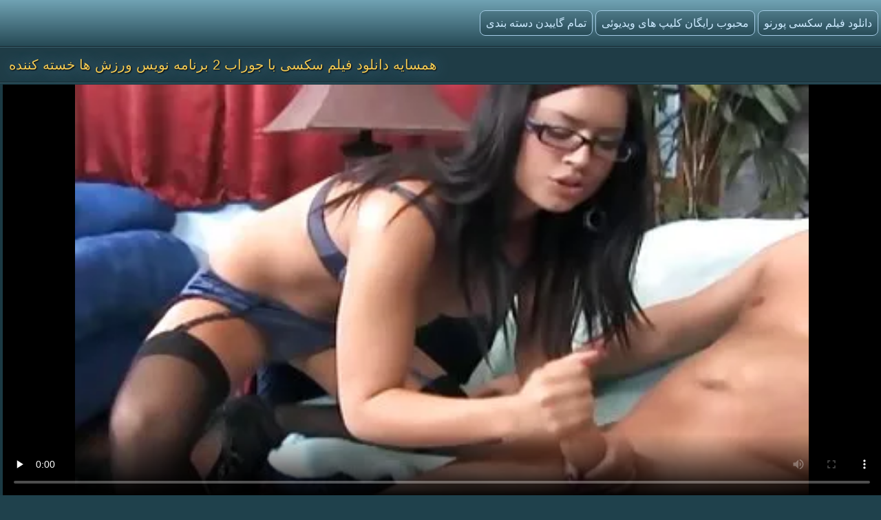

--- FILE ---
content_type: text/html; charset=UTF-8
request_url: https://fa.filmseksgratis.com/video/251/%D9%87%D9%85%D8%B3%D8%A7%DB%8C%D9%87-%D8%AF%D8%A7%D9%86%D9%84%D9%88%D8%AF-%D9%81%DB%8C%D9%84%D9%85-%D8%B3%DA%A9%D8%B3%DB%8C-%D8%A8%D8%A7-%D8%AC%D9%88%D8%B1%D8%A7%D8%A8-2-%D8%A8%D8%B1%D9%86%D8%A7%D9%85%D9%87-%D9%86%D9%88%DB%8C%D8%B3-%D9%88%D8%B1%D8%B2%D8%B4-%D9%87%D8%A7-%D8%AE%D8%B3%D8%AA%D9%87-%DA%A9%D9%86%D9%86%D8%AF%D9%87
body_size: 11442
content:
<!doctype html>
<html lang="fa" dir="rtl">
<head><meta name="clickaine-site-verification" content="bdf0e65b06a06911a227680e6f242cfa44f2c21079e994620409149087f7cffb4f3ad753629dbd65735fffd3a5d4bf9ef185860489be85bca13a28bdf3799a99">
<meta http-equiv='content-type' content='text/html; charset=utf-8' />
<meta name="viewport" content="width=device-width, initial-scale=1">
<meta http-equiv='X-UA-Compatible' content='IE=edge' />
<meta http-equiv='Content-Language' content='fa' />
<title>همسایه دانلود فیلم سکسی با جوراب 2 برنامه نویس ورزش ها خسته کننده</title>
<meta name='description' content='فیلم big tits, سکس دانلود فیلم سکسی با جوراب تعویض پنج شنبه مشاهده آنلاین و یا دانلود به صورت رایگان.'/>
<base target="_blank">
<link rel="canonical" href="https://fa.filmseksgratis.com/video/251/همسایه-دانلود-فیلم-سکسی-با-جوراب-2-برنامه-نویس-ورزش-ها-خسته-کننده/"/>
<style>
<!--
body {color: #95bac7;margin: 0px auto;font: normal 14px Helvetica Narrow, Arial, sans-serif;background-color: #1F414C; height:100%;} a { color: #cceaff; text-decoration: none;} a:hover { color: #fff; text-decoration: none;}
.videolik {float: right;} .nrapo img {vertical-align: middle;} a.svlike, a.svdislike  {display: inline-block;padding: 13px 3px 11px 10px;} .likes { color: #96FF73;display: inline-block;padding: 0 11px 0 6px;border-radius: 7px;} .nrapo {padding: 0;border-radius: 16px;margin: 0 8px 0 0;font-size: 17px;background-color: #1a333c;display: inline-block;border: 2px solid #92b4cc;} .dislikes { color: #FF4D4D;display: inline-block;padding: 0 11px 0 6px;}
.catsbiggest {text-align: center;
font-size: 17px;
display: block; padding: 4px 2px 0 2px; color: #cceaff;text-align: center;
}
.catsbiggest span { display: inline-block; padding: 10px 2px 0 2px; }
.ktoprochitaltotloh {display: block; padding: 8px 2px 2px 0; color: #95bac7; font-size: 14px;}
.likepick {display: inline-block;padding: 13px 3px 11px 10px;color: #96FF73;} .dislpick {display: inline-block;padding: 13px 3px 11px 10px;color: #FF4D4D;} .searchempty {text-align: left;padding: 4px 9px 7px 9px;font-size: 15px;} .svpopt {text-align: left;padding: 5px 10px 7px 10px;font-size: 16px;} .svpopt a {background: url(https://fa.filmseksgratis.com/files/btc.png) repeat-x #264A56;display: inline-block;padding: 7px 10px;border-radius: 9px;border: 1px solid #92b4cc;margin: 0 3px 0 0;} .svpopt a:hover {border: 1px solid #bad0df;} .svpchoo {color:#f4cb54;padding: 7px 10px;background-color: #1a333c;display: inline-block;border-radius: 9px;border: 1px solid #92b4cc;margin: 0 3px 0 0;} .svptx {display: inline-block;padding: 7px 6px 7px 3px;border-radius: 7px;} .searchempty b { color:#f4cb54;display: inline-block;font-weight: bold;font-size: 16px;margin: 5px 0 5px 0;}
.howinfolder {opacity: 0.9;color:#ffffff;font-size: 14px;position: absolute;left: 0;top: 0;border-radius: 5px 0 7px 0;padding: 6px 6px 5px 21px;margin: 0;background: url(https://fa.filmseksgratis.com/files/filesinfolder.png) no-repeat left #10242a;} 
.stime { opacity: 0.9;color:#ffffff;font-size: 14px;position: absolute;left: 0;top: 0;border-radius: 5px 0 7px 0;padding: 4px 4px 4px 18px;margin: 0;background: url(https://fa.filmseksgratis.com/files/vmtime.png) no-repeat left #10242a;} .lukisy { opacity: 0.9;color:#ffffff;font-size: 14px;background: url(https://fa.filmseksgratis.com/files/pers.png) no-repeat left #10242a;position: absolute;right: 0;top: 0;border-radius: 0 5px 0 7px;padding: 4px 4px 4px 24px;margin: 0;}
.svpoh  { background-color: #1b363f;border-top: 1px solid #3c6270;border-bottom: 1px solid #13252b;padding: 11px 6px 11px 6px;color: #0099cf; text-align: left;} .svspan { color: #fff;padding: 10px 9px;font-size: 16px;display: inline-block;font-weight: bold;} a.getdown { background: url(https://fa.filmseksgratis.com/files/btc.png) repeat-x #264A56;display: block;border: 2px solid #92b4cc;margin: 0 7px 8px 7px;text-align: left;font-size: 18px;padding: 10px 15px;border-radius: 9px;} a.getdown:hover { border: 2px solid #bad0df;} .svtdzhst {background-color: #12282f;display: inline-block;padding: 9px 11px;color: #fff;margin: 4px 3px 0 0;border-radius: 9px;font-size: 15px;} .playonline {height: 700px;width: 100%; } .svrnn {width: 65%;} .svinfo {color: #ffffff;padding: 10px 0 8px 8px;} .svxt {border-top: 1px solid #3C6270;text-align: center;width: 100%;} .infcut img {margin-top: 0;vertical-align: top;} .inflike {text-align: right;float: right;margin-right: 2px;} .infcut {width: 35%;text-align: left; font-size: 13px;} .infcut img {margin-top: 0;vertical-align: top;} .svchtok {color: #f4cb54;display: inline-block;text-decoration:none;text-align: left;padding: 8px 8px 8px 0;margin-top: 5px;font-size: 17px;}
.gtdwfr {background-color: #1B363F;padding: 8px 0 0 0;display: block;border-left: 1px solid #3C6270;border-top: 1px solid #3C6270;border-bottom: 1px solid #3C6270;border-radius: 6px 0 0 6px;font-size: 13px;margin: 8px -4px 8px 0;} a.catslink{display: inline-block;text-decoration:none;text-align: left;padding: 8px 15px 8px 0;margin: 5px 0 0 0;font-size: 17px;} .catslink  img { vertical-align: top;margin-bottom: 1px;} .catfileinfo {padding: 5px 6px 6px 6px; }
.smpohozh { width: 100%;font-size: 19px;padding: 1px 8px 7px 13px;} .smpohozh a { border-radius: 7px;border: 1px solid #92b4cc;background: url(https://fa.filmseksgratis.com/files/btc.png) repeat-x #264A56;display: inline-block;padding: 8px 10px 9px 15px;} .pohozhki {padding: 0 8px 7px 15px;width: 100%;color: #fff;font-size: 19px;display: inline-block;}
.svpage {background-color: #1b363f;border-top: 1px solid #3c6270;border-bottom: 1px solid #13252b;padding: 11px 6px 11px 6px; color: #0099cf; text-align: center;} .svpage a { background: url(https://fa.filmseksgratis.com/files/btc.png) repeat-x #264A56;display: inline-block;border: 2px solid #92b4cc;margin: 0 0 0 7px;font-size: 18px;padding: 12px 18px;border-radius: 24px;} .svpage a:hover {border: 2px solid #e2ebf2;} .svpagex {color: #fff;padding: 12px 18px;border-radius: 24px;margin-left: 7px;font-size: 18px;background-color: #1a333c;display: inline-block;border: 2px solid #c7d9e5;font-weight: bold;} .svallcts { background-color: #1f3840;font-size: 20px;color:#fff;margin: 0;text-align: center;padding: 9px 10px 9px 17px;border-top: 1px solid #3c6270;border-bottom: 1px solid #13252b;} .svlahtwo { color: #f4cb54;font-size: 16px;display: inline-block;margin: 0 0 3px 0;} .svpgdes { background-color: #21424D;font-size: 13px;color:#95bac7;margin: 0;text-align: left;padding: 9px 10px 9px 17px;border-top: 1px solid #3c6270;border-bottom: 1px solid #13252b;} .nvb { background: url(https://fa.filmseksgratis.com/files/btc.png) repeat-x #264A56;Font-size: 17px;color: #fff;border-top: 1px solid #112126;text-align: center;padding: 7px;} .svrecom { background-color: #21424d;border-top: 1px solid #3c6270;text-align: left;border-bottom: 1px solid #13252b;padding: 9px 6px 5px 4px;} .npsv { border-top: 1px solid green;} .pdtbt { padding: 9px 6px 5px 4px;border-top: 1px solid #3c6270;border-bottom: 1px solid #13252b;} .svpoho { padding: 9px 6px 5px 4px;border-top: 1px solid #3c6270;} .svhea {border-top: 1px solid #3c6270;background-color: #1F414C;}
.onehu {padding: 0 25px 0 25px;text-align: left;} .onehus {width: 100%;text-align: center;} .ohxt {display: inline-block;width: 20%;text-align: center;} .ohxt a {border: 1px solid #a4cbe5;display: block;padding: 10px 12px;background: url(https://fa.filmseksgratis.com/files/btc.png) repeat-x #264A56;border-radius: 7px;margin: 0 0 14px 16px;} .ohxt a:hover {border: 1px solid #d2e5f2;} .pckct { border: 1px solid #a4cbe5;display: block;color: #95bac7;padding: 10px 12px;background-color: #264A56;border-radius: 7px;margin: 0 0 14px 16px;} .svnavi { background-color: #1f3c46;font-weight: normal;Font-size: 16px;color:#95bac7;margin: 0;text-align: center;padding: 12px 8px 4px 8px;border-top: 1px solid #3c6270;} h1.svtit {text-shadow: 1px 1px 2px #000, 0 0 1em #5d8fb3;background-color: #1f3c46;font-weight: normal;Font-size: 21px;color:#f4cb54;margin: 0;text-align: left;padding: 13px;border-bottom: 1px solid #13252b;}
.logoim {margin-left: auto;margin-right: auto;width: 1400px;background: url(https://fa.filmseksgratis.com/files/qlb.png) repeat-x top;} .flog {background: url(https://fa.filmseksgratis.com/files/qlb.png) repeat-x top; height: 67px;border-bottom: 1px solid #13252b;} .logoim img {margin-right: 20px;} .logoli {color:#79ce5c;border-radius: 6px;display: inline-block;position: absolute;top: 15px;} .logoli a {background: url(https://fa.filmseksgratis.com/files/btc.png) repeat-x #264A56;padding: 8px;display: inline-block;text-decoration: none;border-radius: 8px;margin-right: 4px;border: 1px solid #a4cbe5;font-size: 16px;} .logoli a:hover { border: 1px solid #d2e5f2; } .logom { float: right; color:#79ce5c;border-radius: 6px; display: inline-block; margin: 15px 0 0 0; }
input[type='submit'] { background: url(https://fa.filmseksgratis.com/files/search.png) no-repeat center;float: right;height: 35px;cursor:pointer;padding: 0 15px 0 15px;border-radius: 0 8px 8px 0;margin-right: 4px;border: 1px solid #a4cbe5;font-size: 14px;} input, textarea, select {background-color: #23434f;height: 33px;float: left;padding: 0 8px 0 8px;margin: 0;border-radius: 8px 0 0 8px;border-left: 1px solid #a4cbe5;border-top: 1px solid #a4cbe5;border-right: 0;border-bottom: 1px solid #a4cbe5;font-size: 15px; color: #fff; } input::-webkit-input-placeholder {color: #e5e5e5;} input::-moz-placeholder { color: #fff; } .svsize { margin-left: auto;margin-right: auto;width: 1400px;background-color: #1b3a44;border-left: 4px solid #162E35;border-right: 4px solid #162E35;text-align: center;} .f_you {clear: both;font-size: 0;height: 0;} .svideo:hover { border: 1px solid #578fa3;} .svideo {float: left;width: 255px;text-align: left;height: 219px;margin:0;padding: 1px;border-radius: 8px;border: 1px solid #3c6270;margin: 5px 5px 11px 13px;background-color: #18343c;} .svideo a { text-decoration: none;} .svideo a:hover { text-decoration: underline; } .spicimg { position: relative; } .spicimg a { display: block; color: #777; } .spicimg img { border-radius: 8px 8px 0 0; display: block; width: 255px; height: 165px; }
.sname {display: -webkit-box;padding: 4px 2px 0 7px; color: #cceaff; float: left; overflow: hidden;text-overflow: ellipsis;-webkit-line-clamp: 3;-webkit-box-orient: vertical;}
@media screen and (max-width: 1440px) { .gtdwfr {margin: 8px 0 8px 0; } .playonline {height: 650px; margin: -8px 0 0 -2px; } .pohozhki, .smpohozh {width: 97%;} h1.svtit { font-size: 20px;} .pckct, .ohxt a {height: 35px;padding: 7px 12px 5px 12px;} .svsize {width:100%; border-left: 0; border-right: 0;} .logomaster, .logoim {width: 100%;} a.getdown { font-size: 17px; } .svideo {width: 18%; margin: 5px 5px 9px 11px;} .spicimg {position: relative;} .spicimg a {display: block;color: #777;} .spicimg img {width: 100%;height: 160px;display: block;-moz-border-radius-topright: 6px; -webkit-border-top-right-radius: 6px; border-top-right-radius:6px;-moz-border-radius-topleft: 6px; -webkit-border-top-left-radius: 6px; border-top-left-radius:6px;border-bottom: 1px solid #295271;} .pdtbt, .svrecom, .svpoho { padding: 10px 0 7px 4px;} }
@media screen and (max-width: 1280px) { .playonline {height: 600px; } .svideo {width: 23%; margin: 5px 5px 9px 11px;} .nrapo { font-size: 16px;} .svtdzhst {font-size: 14px;} }
@media screen and (max-width: 1024px) { .playonline {height: 570px; } .smpohozh {padding: 1px 2px 7px 8px; font-size: 18px;} .ohxt {width: 25%; } h1.svtit { font-size: 19px;} .ktoprochitaltotloh {font-size: 13.5px;} .svideo {width: 30.5%; margin: 7px 9px 7px 8px;} a.getdown { font-size: 16px; } .sname { padding: 3px 2px 4px 6px;} .nrapo {margin: 0 8px 6px 0;} }
@media screen and (max-width: 800px) { .playonline {height: 480px; } .svideo {width: 30%; margin: 7px 9px 9px 8px;} .nrapo { font-size: 15px;} .ohxt {width: 33%; } .pohozhki, .smpohozh {width: 94%;} a.catslink, .svchtok {font-size: 16px;} }
@media screen and (max-width: 680px) { .playonline {height: 400px; } .smpohozh {padding: 1px 2px 7px 10px; width: 94%; font-size: 17px;} .ktoprochitaltotloh {font-size: 13px; padding: 7px 5px 2px 1px;} .pohozhki {font-size: 18px;} .onehu {padding: 0 15px 0 5px;text-align: left;} .svrnn {width: 100%; display: block;} .vdvdvd {width: 100%; display: block;} a.getdown {margin: 0 7px 11px 7px;} .gtdwfr { display: block;float: right;width: 98%;padding: 11px 3px 3px 3px;color:#79ce5c;} .logom {display: block;float: left;width: 97%;color:#79ce5c;border-radius: 6px;margin: 9px 0 8px 6px ;} h1.svtit { padding: 13px 13px 7px 12px;} input[type='submit'] {background: url(https://fa.filmseksgratis.com/files/search.png) no-repeat center #3E6774;float: none;} input, textarea, select {float: left;}.ohxt {width: 50%;} .svideo {width: 46%; margin: 5px 3px 9px 10px;} }
@media screen and (max-width: 480px) { .infablock {padding: 10px 0 8px 2px;} .boxter {border-top: none;} .nrapo { font-size: 14px;} a.catslink {font-size: 15px;} .svchtok {font-size: 15px;} .playonline {height: 300px; margin: -8px 2px 0 -5px; } .svpagex, .svpage a {margin: 0 0 0 7px;font-size: 17px;padding: 11px 17px;} .logom {width: 96%;}  .svideo {width: 44%; height: 139px; margin: 5px 3px 9px 9px;} .pohozhki {width: 93%; font-size: 17px;} .smpohozh {width: 93%; font-size: 16px;} .spicimg img { height: 100px; } .pdtbt, .svrecom, .svpoho {padding: 10px 0 7px 9px;} h1.svtit { text-align: center; font-size: 18px;} .sname {padding: 4px 2px 4px 6px;} .ohxt {font-size: 15px;width: 50%;} .pckct, .ohxt a { margin: 0 5px 14px 8px;} .logoli {position: static; display: block; width: 96%; margin-top: 7px; margin-left: 10px; float: left;} .svpopt, .logoli a {font-size: 15px;} input, textarea, select {width: 160px;} input[type='submit'] {float: none;width: 56px;} .logom {padding: 0 0 0 4px;} .svptx {margin-bottom: 7px;} }
@media screen and (max-width: 380px) { .infablock {padding: 10px 2px 8px 0;} a.getdown {font-size: 15px;} a.catslink {font-size: 14px;} .svchtok {font-size: 14px;} .svtdzhst {margin: 5px 3px 0 0;} .playonline {height: 240px; margin: -6px 0 0 -7px; } .svpage {padding: 8px 6px 8px 6px;} .svpagex, .svpage a {margin: 3px 0 3px 7px;font-size: 16px;padding: 10px 16px;} .ohxt {font-size: 14px;} .svideo {width: 94%;margin: 5px 2px 9px 0; height: 255px; }	 .spicimg img { height: 205px; } .pdtbt, .svrecom, .svpoho {padding: 10px 0 7px 13px;}.pohozhki {padding: 0 0 7px 5px;} .smpohozh {padding: 1px 3px 7px 2px;} }
@media screen and (max-width: 300px) { .logoli a {font-size: 12px;} .svideo {height: 220px; }	 .spicimg img { height: 170px; } .pdtbt, .svrecom, .svpoho {padding: 10px 0 7px 9px;} .svtdzhst {font-size: 13px;} .playonline {height: 195px; margin: -8px 0 0 -5px;} .ohxt {font-size: 15px;width: 100%;} .pohozhki, .smpohozh {width: 93%;} .onehu {padding: 0;} .pckct, .ohxt a {height: 100%; padding: 9px; margin: 0 5px 11px 1px; } }
-->
</style>

</head>
<body>
<div class='flog'><div class='logoim'> <div class='logoli'><a href='https://fa.filmseksgratis.com/'>دانلود فیلم سکسی پورنو</a><a href='https://fa.filmseksgratis.com/'>محبوب رایگان کلیپ های ویدیوئی</a><a href='https://fa.filmseksgratis.com/allcategories.html'>تمام گاییدن دسته بندی</a></div></div></div>
<div class='svhea'><div class='svsize'>
<h1 class='svtit'>همسایه دانلود فیلم سکسی با جوراب 2 برنامه نویس ورزش ها خسته کننده</h1><div class='pdtbt'>
<div class='playonline' id='tnplayer' >
<meta property="og:title" content="همسایه دانلود فیلم سکسی با جوراب 2 برنامه نویس ورزش ها خسته کننده" />
<meta property="og:image" content="https://fa.filmseksgratis.com/media/thumbs/1/v00251.webp?1585935063" />
<meta property="og:video" content="https://vs3.videosrc.net/s/8/84/84664f34602740b61a0ea70726bfb657.mp4?md5=PP8VuM_Q1F0SgBkxfXAYIg&expires=1769895088" />
<meta property="og:type" content="video.other"/>
<meta property="ya:ovs:adult" content="yes" />
<video preload="none" controls poster="https://fa.filmseksgratis.com/media/thumbs/1/v00251.webp?1585935063" style="top: 0; left: 0; width: 100%; height: 100%; background-color: #000;"><source src="https://vs3.videosrc.net/s/8/84/84664f34602740b61a0ea70726bfb657.mp4?md5=PP8VuM_Q1F0SgBkxfXAYIg&expires=1769895088" type="video/mp4"/></video>
</div>
<table class='svxt' cellpadding='0' cellspacing='0' align='center'>
<tr>
<td align='left' valign='top' class='svrnn'>
<div class='svinfo'>
<table cellpadding='0' cellspacing='0' width='100%' ><tr>
<td class='infcut' valign='top' align='left'><span class='svtdzhst'><img src='https://fa.filmseksgratis.com/files/svdur.png' height='18' width='18' alt='1'> 06:27</span> <span class='svtdzhst'><img src='https://fa.filmseksgratis.com/files/pers.png' height='16' width='19' alt='2'> 4152</span> <span class='svtdzhst'><img src='https://fa.filmseksgratis.com/files/svdate.png' height='16' width='16' alt='3'> 2020-04-03 17:31:03</span>
</td>
<td class='inflike'>
<div class='videolik'><div class='nrapo'><a class='svlike' id='likes' href='#' target="_self"><img src='https://fa.filmseksgratis.com/files/svlikepe.png' height='23' width='20' alt='4'> من دوست دارم</a><span class='likes'>21</span></div><div class='nrapo'><a class='svdislike' id='dislikes' href='#' target="_self"><img src='https://fa.filmseksgratis.com/files/nolikpe.png' height='22' width='20' alt='5'> من دوست ندارم</a><span class='dislikes'>0</span> </div></div>
</td>
</tr></table>
</div><div class='ktoprochitaltotloh'></div>
<span class='svchtok'>گروه جنسیت, انجمن نوجوان</span>
<a class='catslink' href="/category/anal/">مقعد</a> <a class='catslink' href="/category/stockings/">نایلون</a> 
<a class='catslink' href="/tag/10/">دانلود فیلم سکسی با جوراب</a> 
</td>
<td class='vdvdvd' valign='top'>
<div class='gtdwfr'>
دقیق فیلم کلیپ توضیحات: big tits, سکس دانلود فیلم سکسی با جوراب تعویض پنج شنبه
</div></td>
</tr></table></div></div>
<div class='svsize'><div class='svpoh'><span class='svspan'>مرتبط با کلیپ های ویدیوئی</span></div>
<a title="هیجان زده دختر بر دانلود رایگان فیلم سکسی نوجوان روی نیمکت می شود" href="http://fa.filmseksgratis.com/link.php"><div class="svideo">
<div class="spicimg"><img class="screen" src="https://fa.filmseksgratis.com/media/thumbs/6/v02076.webp?1586829036" alt="هیجان زده دختر بر دانلود رایگان فیلم سکسی نوجوان روی نیمکت می شود" width="416" height="234">
<span class="sname">هیجان زده دختر بر دانلود رایگان فیلم سکسی نوجوان روی نیمکت می شود</span>
<span class="lukisy">63312</span>
<div class="stime">03:00</div></div>
</div></a><a title="او احساس می کند دوستان خود را.... دانلود فیلم سوپر پورنو" href="http://fa.filmseksgratis.com/link.php"><div class="svideo">
<div class="spicimg"><img class="screen" src="https://fa.filmseksgratis.com/media/thumbs/5/v06295.webp?1586176278" alt="او احساس می کند دوستان خود را.... دانلود فیلم سوپر پورنو" width="416" height="234">
<span class="sname">او احساس می کند دوستان خود را.... دانلود فیلم سوپر پورنو</span>
<span class="lukisy">71917</span>
<div class="stime">07:36</div></div>
</div></a><a title="توصیه او دانلود فیلم سکسی داستانی رایگان برای خرید چیز درست است." href="/video/8786/%D8%AA%D9%88%D8%B5%DB%8C%D9%87-%D8%A7%D9%88-%D8%AF%D8%A7%D9%86%D9%84%D9%88%D8%AF-%D9%81%DB%8C%D9%84%D9%85-%D8%B3%DA%A9%D8%B3%DB%8C-%D8%AF%D8%A7%D8%B3%D8%AA%D8%A7%D9%86%DB%8C-%D8%B1%D8%A7%DB%8C%DA%AF%D8%A7%D9%86-%D8%A8%D8%B1%D8%A7%DB%8C-%D8%AE%D8%B1%DB%8C%D8%AF-%DA%86%DB%8C%D8%B2-%D8%AF%D8%B1%D8%B3%D8%AA-%D8%A7%D8%B3%D8%AA-/"><div class="svideo">
<div class="spicimg"><img class="screen" src="https://fa.filmseksgratis.com/media/thumbs/6/v08786.webp?1585631905" alt="توصیه او دانلود فیلم سکسی داستانی رایگان برای خرید چیز درست است." width="416" height="234">
<span class="sname">توصیه او دانلود فیلم سکسی داستانی رایگان برای خرید چیز درست است.</span>
<span class="lukisy">44472</span>
<div class="stime">07:32</div></div>
</div></a><a title="برهنه] Ashley Hinshaw مربوط دانلود فیلم های سکسی با کیفیت بالا (2012)" href="http://fa.filmseksgratis.com/link.php"><div class="svideo">
<div class="spicimg"><img class="screen" src="https://fa.filmseksgratis.com/media/thumbs/9/v09959.webp?1585683962" alt="برهنه] Ashley Hinshaw مربوط دانلود فیلم های سکسی با کیفیت بالا (2012)" width="416" height="234">
<span class="sname">برهنه] Ashley Hinshaw مربوط دانلود فیلم های سکسی با کیفیت بالا (2012)</span>
<span class="lukisy">42092</span>
<div class="stime">07:20</div></div>
</div></a><a title="-بانوی-بزرگ-الهه کری دانلود فیلم سکسی با کیفیت hd آیا مرد جوان" href="http://fa.filmseksgratis.com/link.php"><div class="svideo">
<div class="spicimg"><img class="screen" src="https://fa.filmseksgratis.com/media/thumbs/9/v03519.webp?1586262671" alt="-بانوی-بزرگ-الهه کری دانلود فیلم سکسی با کیفیت hd آیا مرد جوان" width="416" height="234">
<span class="sname">-بانوی-بزرگ-الهه کری دانلود فیلم سکسی با کیفیت hd آیا مرد جوان</span>
<span class="lukisy">36875</span>
<div class="stime">12:22</div></div>
</div></a><a title="داغ ورزش ها در جوراب دانلود فیلم سکسی با جوراب ساق بلند, پاشنه بلند" href="/video/9741/%D8%AF%D8%A7%D8%BA-%D9%88%D8%B1%D8%B2%D8%B4-%D9%87%D8%A7-%D8%AF%D8%B1-%D8%AC%D9%88%D8%B1%D8%A7%D8%A8-%D8%AF%D8%A7%D9%86%D9%84%D9%88%D8%AF-%D9%81%DB%8C%D9%84%D9%85-%D8%B3%DA%A9%D8%B3%DB%8C-%D8%A8%D8%A7-%D8%AC%D9%88%D8%B1%D8%A7%D8%A8-%D8%B3%D8%A7%D9%82-%D8%A8%D9%84%D9%86%D8%AF-%D9%BE%D8%A7%D8%B4%D9%86%D9%87-%D8%A8%D9%84%D9%86%D8%AF/"><div class="svideo">
<div class="spicimg"><img class="screen" src="https://fa.filmseksgratis.com/media/thumbs/1/v09741.webp?1585768887" alt="داغ ورزش ها در جوراب دانلود فیلم سکسی با جوراب ساق بلند, پاشنه بلند" width="416" height="234">
<span class="sname">داغ ورزش ها در جوراب دانلود فیلم سکسی با جوراب ساق بلند, پاشنه بلند</span>
<span class="lukisy">45637</span>
<div class="stime">01:42</div></div>
</div></a><a title="ورزش ها کودک دانلودسکس پورن در جوراب ساق بلند, هاردکور, ماشین فاک" href="http://fa.filmseksgratis.com/link.php"><div class="svideo">
<div class="spicimg"><img class="screen" src="https://fa.filmseksgratis.com/media/thumbs/2/v00722.webp?1586155529" alt="ورزش ها کودک دانلودسکس پورن در جوراب ساق بلند, هاردکور, ماشین فاک" width="416" height="234">
<span class="sname">ورزش ها کودک دانلودسکس پورن در جوراب ساق بلند, هاردکور, ماشین فاک</span>
<span class="lukisy">88938</span>
<div class="stime">06:52</div></div>
</div></a><a title="سنگین سوراخ کرده مهبل, صفحه اصلی دانلود فیلم های رایگان سکسی ویدئو سامان بازی, سوراخ کردن بدن," href="http://fa.filmseksgratis.com/link.php"><div class="svideo">
<div class="spicimg"><img class="screen" src="https://fa.filmseksgratis.com/media/thumbs/6/v04536.webp?1585653110" alt="سنگین سوراخ کرده مهبل, صفحه اصلی دانلود فیلم های رایگان سکسی ویدئو سامان بازی, سوراخ کردن بدن," width="416" height="234">
<span class="sname">سنگین سوراخ کرده مهبل, صفحه اصلی دانلود فیلم های رایگان سکسی ویدئو سامان بازی, سوراخ کردن بدن,</span>
<span class="lukisy">88861</span>
<div class="stime">06:13</div></div>
</div></a><a title="سلام Barry فیلم های سکسی برای دانلود - کسب و کار" href="/video/5703/%D8%B3%D9%84%D8%A7%D9%85-barry-%D9%81%DB%8C%D9%84%D9%85-%D9%87%D8%A7%DB%8C-%D8%B3%DA%A9%D8%B3%DB%8C-%D8%A8%D8%B1%D8%A7%DB%8C-%D8%AF%D8%A7%D9%86%D9%84%D9%88%D8%AF-%DA%A9%D8%B3%D8%A8-%D9%88-%DA%A9%D8%A7%D8%B1/"><div class="svideo">
<div class="spicimg"><img class="screen" src="https://fa.filmseksgratis.com/media/thumbs/3/v05703.webp?1586158231" alt="سلام Barry فیلم های سکسی برای دانلود - کسب و کار" width="416" height="234">
<span class="sname">سلام Barry فیلم های سکسی برای دانلود - کسب و کار</span>
<span class="lukisy">92790</span>
<div class="stime">05:59</div></div>
</div></a><a title="سوراخ کرده مهبل پستان دانلود فیلم پورن خارجی و خودارضایی در ماشین" href="/video/9232/%D8%B3%D9%88%D8%B1%D8%A7%D8%AE-%DA%A9%D8%B1%D8%AF%D9%87-%D9%85%D9%87%D8%A8%D9%84-%D9%BE%D8%B3%D8%AA%D8%A7%D9%86-%D8%AF%D8%A7%D9%86%D9%84%D9%88%D8%AF-%D9%81%DB%8C%D9%84%D9%85-%D9%BE%D9%88%D8%B1%D9%86-%D8%AE%D8%A7%D8%B1%D8%AC%DB%8C-%D9%88-%D8%AE%D9%88%D8%AF%D8%A7%D8%B1%D8%B6%D8%A7%DB%8C%DB%8C-%D8%AF%D8%B1-%D9%85%D8%A7%D8%B4%DB%8C%D9%86/"><div class="svideo">
<div class="spicimg"><img class="screen" src="https://fa.filmseksgratis.com/media/thumbs/2/v09232.webp?1587003496" alt="سوراخ کرده مهبل پستان دانلود فیلم پورن خارجی و خودارضایی در ماشین" width="416" height="234">
<span class="sname">سوراخ کرده مهبل پستان دانلود فیلم پورن خارجی و خودارضایی در ماشین</span>
<span class="lukisy">58451</span>
<div class="stime">03:52</div></div>
</div></a><a title="او ساخته شده فیلم های سکسی دانلود رایگان یک کیک ویژه برای شما." href="/video/1465/%D8%A7%D9%88-%D8%B3%D8%A7%D8%AE%D8%AA%D9%87-%D8%B4%D8%AF%D9%87-%D9%81%DB%8C%D9%84%D9%85-%D9%87%D8%A7%DB%8C-%D8%B3%DA%A9%D8%B3%DB%8C-%D8%AF%D8%A7%D9%86%D9%84%D9%88%D8%AF-%D8%B1%D8%A7%DB%8C%DA%AF%D8%A7%D9%86-%DB%8C%DA%A9-%DA%A9%DB%8C%DA%A9-%D9%88%DB%8C%DA%98%D9%87-%D8%A8%D8%B1%D8%A7%DB%8C-%D8%B4%D9%85%D8%A7-/"><div class="svideo">
<div class="spicimg"><img class="screen" src="https://fa.filmseksgratis.com/media/thumbs/5/v01465.webp?1590214996" alt="او ساخته شده فیلم های سکسی دانلود رایگان یک کیک ویژه برای شما." width="416" height="234">
<span class="sname">او ساخته شده فیلم های سکسی دانلود رایگان یک کیک ویژه برای شما.</span>
<span class="lukisy">49069</span>
<div class="stime">12:11</div></div>
</div></a><a title="2 مرغ نیروی دانلود فیلم پورن با کیفیت بالا دریایی و راه آهن" href="/video/9438/2-%D9%85%D8%B1%D8%BA-%D9%86%DB%8C%D8%B1%D9%88%DB%8C-%D8%AF%D8%A7%D9%86%D9%84%D9%88%D8%AF-%D9%81%DB%8C%D9%84%D9%85-%D9%BE%D9%88%D8%B1%D9%86-%D8%A8%D8%A7-%DA%A9%DB%8C%D9%81%DB%8C%D8%AA-%D8%A8%D8%A7%D9%84%D8%A7-%D8%AF%D8%B1%DB%8C%D8%A7%DB%8C%DB%8C-%D9%88-%D8%B1%D8%A7%D9%87-%D8%A2%D9%87%D9%86/"><div class="svideo">
<div class="spicimg"><img class="screen" src="https://fa.filmseksgratis.com/media/thumbs/8/v09438.webp?1586320225" alt="2 مرغ نیروی دانلود فیلم پورن با کیفیت بالا دریایی و راه آهن" width="416" height="234">
<span class="sname">2 مرغ نیروی دانلود فیلم پورن با کیفیت بالا دریایی و راه آهن</span>
<span class="lukisy">57064</span>
<div class="stime">01:06</div></div>
</div></a><a title="ریزه اندام آسیایی, بهترین سایت دانلود رایگان فیلم سکسی کیر مالی," href="/video/6305/%D8%B1%DB%8C%D8%B2%D9%87-%D8%A7%D9%86%D8%AF%D8%A7%D9%85-%D8%A2%D8%B3%DB%8C%D8%A7%DB%8C%DB%8C-%D8%A8%D9%87%D8%AA%D8%B1%DB%8C%D9%86-%D8%B3%D8%A7%DB%8C%D8%AA-%D8%AF%D8%A7%D9%86%D9%84%D9%88%D8%AF-%D8%B1%D8%A7%DB%8C%DA%AF%D8%A7%D9%86-%D9%81%DB%8C%D9%84%D9%85-%D8%B3%DA%A9%D8%B3%DB%8C-%DA%A9%DB%8C%D8%B1-%D9%85%D8%A7%D9%84%DB%8C-/"><div class="svideo">
<div class="spicimg"><img class="screen" src="https://fa.filmseksgratis.com/media/thumbs/5/v06305.webp?1586239212" alt="ریزه اندام آسیایی, بهترین سایت دانلود رایگان فیلم سکسی کیر مالی," width="416" height="234">
<span class="sname">ریزه اندام آسیایی, بهترین سایت دانلود رایگان فیلم سکسی کیر مالی,</span>
<span class="lukisy">54218</span>
<div class="stime">02:40</div></div>
</div></a><a title="کیسی دانلود رایگان بهترین فیلم سکسی کالورت تا به یک ارگاسم شدید, نوجوانی, سکس" href="http://fa.filmseksgratis.com/link.php"><div class="svideo">
<div class="spicimg"><img class="screen" src="https://fa.filmseksgratis.com/media/thumbs/8/v02688.webp?1589596333" alt="کیسی دانلود رایگان بهترین فیلم سکسی کالورت تا به یک ارگاسم شدید, نوجوانی, سکس" width="416" height="234">
<span class="sname">کیسی دانلود رایگان بهترین فیلم سکسی کالورت تا به یک ارگاسم شدید, نوجوانی, سکس</span>
<span class="lukisy">31472</span>
<div class="stime">00:50</div></div>
</div></a><a title="(فیلم)Fisting دانلود رایگان فیلم سکسی زنان چاق 52" href="/video/1503/-%D9%81%DB%8C%D9%84%D9%85-fisting-%D8%AF%D8%A7%D9%86%D9%84%D9%88%D8%AF-%D8%B1%D8%A7%DB%8C%DA%AF%D8%A7%D9%86-%D9%81%DB%8C%D9%84%D9%85-%D8%B3%DA%A9%D8%B3%DB%8C-%D8%B2%D9%86%D8%A7%D9%86-%DA%86%D8%A7%D9%82-52/"><div class="svideo">
<div class="spicimg"><img class="screen" src="https://fa.filmseksgratis.com/media/thumbs/3/v01503.webp?1585642518" alt="(فیلم)Fisting دانلود رایگان فیلم سکسی زنان چاق 52" width="416" height="234">
<span class="sname">(فیلم)Fisting دانلود رایگان فیلم سکسی زنان چاق 52</span>
<span class="lukisy">44944</span>
<div class="stime">02:31</div></div>
</div></a><a title="شصت و سه دانلود رایگان بهترین فیلمهای سکسی" href="/video/1930/%D8%B4%D8%B5%D8%AA-%D9%88-%D8%B3%D9%87-%D8%AF%D8%A7%D9%86%D9%84%D9%88%D8%AF-%D8%B1%D8%A7%DB%8C%DA%AF%D8%A7%D9%86-%D8%A8%D9%87%D8%AA%D8%B1%DB%8C%D9%86-%D9%81%DB%8C%D9%84%D9%85%D9%87%D8%A7%DB%8C-%D8%B3%DA%A9%D8%B3%DB%8C/"><div class="svideo">
<div class="spicimg"><img class="screen" src="https://fa.filmseksgratis.com/media/thumbs/0/v01930.webp?1586191583" alt="شصت و سه دانلود رایگان بهترین فیلمهای سکسی" width="416" height="234">
<span class="sname">شصت و سه دانلود رایگان بهترین فیلمهای سکسی</span>
<span class="lukisy">54219</span>
<div class="stime">01:26</div></div>
</div></a><a title="نوجوانان 3 (غرب)بازیگران دانلود فیلم سکسی با جوراب" href="http://fa.filmseksgratis.com/link.php"><div class="svideo">
<div class="spicimg"><img class="screen" src="https://fa.filmseksgratis.com/media/thumbs/1/v01721.webp?1586160115" alt="نوجوانان 3 (غرب)بازیگران دانلود فیلم سکسی با جوراب" width="416" height="234">
<span class="sname">نوجوانان 3 (غرب)بازیگران دانلود فیلم سکسی با جوراب</span>
<span class="lukisy">37828</span>
<div class="stime">03:16</div></div>
</div></a><a title="دختر 2 بازی دانلود رایگان فیلم سکسی لز" href="http://fa.filmseksgratis.com/link.php"><div class="svideo">
<div class="spicimg"><img class="screen" src="https://fa.filmseksgratis.com/media/thumbs/8/v07298.webp?1589157537" alt="دختر 2 بازی دانلود رایگان فیلم سکسی لز" width="416" height="234">
<span class="sname">دختر 2 بازی دانلود رایگان فیلم سکسی لز</span>
<span class="lukisy">50350</span>
<div class="stime">03:58</div></div>
</div></a><a title="جوراب دانلود فیلم سوپر پورنو ساق بلند, مو, لاتین" href="/video/837/%D8%AC%D9%88%D8%B1%D8%A7%D8%A8-%D8%AF%D8%A7%D9%86%D9%84%D9%88%D8%AF-%D9%81%DB%8C%D9%84%D9%85-%D8%B3%D9%88%D9%BE%D8%B1-%D9%BE%D9%88%D8%B1%D9%86%D9%88-%D8%B3%D8%A7%D9%82-%D8%A8%D9%84%D9%86%D8%AF-%D9%85%D9%88-%D9%84%D8%A7%D8%AA%DB%8C%D9%86/"><div class="svideo">
<div class="spicimg"><img class="screen" src="https://fa.filmseksgratis.com/media/thumbs/7/v00837.webp?1588209159" alt="جوراب دانلود فیلم سوپر پورنو ساق بلند, مو, لاتین" width="416" height="234">
<span class="sname">جوراب دانلود فیلم سوپر پورنو ساق بلند, مو, لاتین</span>
<span class="lukisy">48566</span>
<div class="stime">14:54</div></div>
</div></a><a title="کلاهبرداری Part دانلود رایگان فیلم های پورن 2" href="http://fa.filmseksgratis.com/link.php"><div class="svideo">
<div class="spicimg"><img class="screen" src="https://fa.filmseksgratis.com/media/thumbs/2/v07722.webp?1587087320" alt="کلاهبرداری Part دانلود رایگان فیلم های پورن 2" width="416" height="234">
<span class="sname">کلاهبرداری Part دانلود رایگان فیلم های پورن 2</span>
<span class="lukisy">29617</span>
<div class="stime">02:05</div></div>
</div></a><a title="برف دانلود فیلم سکسی با جوراب کار" href="/video/328/%D8%A8%D8%B1%D9%81-%D8%AF%D8%A7%D9%86%D9%84%D9%88%D8%AF-%D9%81%DB%8C%D9%84%D9%85-%D8%B3%DA%A9%D8%B3%DB%8C-%D8%A8%D8%A7-%D8%AC%D9%88%D8%B1%D8%A7%D8%A8-%DA%A9%D8%A7%D8%B1/"><div class="svideo">
<div class="spicimg"><img class="screen" src="https://fa.filmseksgratis.com/media/thumbs/8/v00328.webp?1586745957" alt="برف دانلود فیلم سکسی با جوراب کار" width="416" height="234">
<span class="sname">برف دانلود فیلم سکسی با جوراب کار</span>
<span class="lukisy">26262</span>
<div class="stime">07:19</div></div>
</div></a><a title="سبزه, مامان, مکیدن دانلود رایگان فیلم سکسی مادر و پسر و سواری دیک بر روی نیمکت" href="/video/8801/%D8%B3%D8%A8%D8%B2%D9%87-%D9%85%D8%A7%D9%85%D8%A7%D9%86-%D9%85%DA%A9%DB%8C%D8%AF%D9%86-%D8%AF%D8%A7%D9%86%D9%84%D9%88%D8%AF-%D8%B1%D8%A7%DB%8C%DA%AF%D8%A7%D9%86-%D9%81%DB%8C%D9%84%D9%85-%D8%B3%DA%A9%D8%B3%DB%8C-%D9%85%D8%A7%D8%AF%D8%B1-%D9%88-%D9%BE%D8%B3%D8%B1-%D9%88-%D8%B3%D9%88%D8%A7%D8%B1%DB%8C-%D8%AF%DB%8C%DA%A9-%D8%A8%D8%B1-%D8%B1%D9%88%DB%8C-%D9%86%DB%8C%D9%85%DA%A9%D8%AA/"><div class="svideo">
<div class="spicimg"><img class="screen" src="https://fa.filmseksgratis.com/media/thumbs/1/v08801.webp?1586392094" alt="سبزه, مامان, مکیدن دانلود رایگان فیلم سکسی مادر و پسر و سواری دیک بر روی نیمکت" width="416" height="234">
<span class="sname">سبزه, مامان, مکیدن دانلود رایگان فیلم سکسی مادر و پسر و سواری دیک بر روی نیمکت</span>
<span class="lukisy">31747</span>
<div class="stime">07:35</div></div>
</div></a><a title="همسرم, کس تپل, سفید, کون, دانلود رایگان فیلم سکسی مادر و پسر آنال, Bi, همسرم, زن قحبه,..." href="/video/4395/%D9%87%D9%85%D8%B3%D8%B1%D9%85-%DA%A9%D8%B3-%D8%AA%D9%BE%D9%84-%D8%B3%D9%81%DB%8C%D8%AF-%DA%A9%D9%88%D9%86-%D8%AF%D8%A7%D9%86%D9%84%D9%88%D8%AF-%D8%B1%D8%A7%DB%8C%DA%AF%D8%A7%D9%86-%D9%81%DB%8C%D9%84%D9%85-%D8%B3%DA%A9%D8%B3%DB%8C-%D9%85%D8%A7%D8%AF%D8%B1-%D9%88-%D9%BE%D8%B3%D8%B1-%D8%A2%D9%86%D8%A7%D9%84-bi-%D9%87%D9%85%D8%B3%D8%B1%D9%85-%D8%B2%D9%86-%D9%82%D8%AD%D8%A8%D9%87-/"><div class="svideo">
<div class="spicimg"><img class="screen" src="https://fa.filmseksgratis.com/media/thumbs/5/v04395.webp?1590370403" alt="همسرم, کس تپل, سفید, کون, دانلود رایگان فیلم سکسی مادر و پسر آنال, Bi, همسرم, زن قحبه,..." width="416" height="234">
<span class="sname">همسرم, کس تپل, سفید, کون, دانلود رایگان فیلم سکسی مادر و پسر آنال, Bi, همسرم, زن قحبه,...</span>
<span class="lukisy">19218</span>
<div class="stime">12:17</div></div>
</div></a><a title="Com با دانلود رایگان فیلم سکسی لز Dildo بزرگ" href="/video/6793/com-%D8%A8%D8%A7-%D8%AF%D8%A7%D9%86%D9%84%D9%88%D8%AF-%D8%B1%D8%A7%DB%8C%DA%AF%D8%A7%D9%86-%D9%81%DB%8C%D9%84%D9%85-%D8%B3%DA%A9%D8%B3%DB%8C-%D9%84%D8%B2-dildo-%D8%A8%D8%B2%D8%B1%DA%AF/"><div class="svideo">
<div class="spicimg"><img class="screen" src="https://fa.filmseksgratis.com/media/thumbs/3/v06793.webp?1586742771" alt="Com با دانلود رایگان فیلم سکسی لز Dildo بزرگ" width="416" height="234">
<span class="sname">Com با دانلود رایگان فیلم سکسی لز Dildo بزرگ</span>
<span class="lukisy">16883</span>
<div class="stime">01:15</div></div>
</div></a><a title="زن در سیاه دانلود فیلم های سکسی و سفید الهه حمام حباب پا" href="/video/1373/%D8%B2%D9%86-%D8%AF%D8%B1-%D8%B3%DB%8C%D8%A7%D9%87-%D8%AF%D8%A7%D9%86%D9%84%D9%88%D8%AF-%D9%81%DB%8C%D9%84%D9%85-%D9%87%D8%A7%DB%8C-%D8%B3%DA%A9%D8%B3%DB%8C-%D9%88-%D8%B3%D9%81%DB%8C%D8%AF-%D8%A7%D9%84%D9%87%D9%87-%D8%AD%D9%85%D8%A7%D9%85-%D8%AD%D8%A8%D8%A7%D8%A8-%D9%BE%D8%A7/"><div class="svideo">
<div class="spicimg"><img class="screen" src="https://fa.filmseksgratis.com/media/thumbs/3/v01373.webp?1590634885" alt="زن در سیاه دانلود فیلم های سکسی و سفید الهه حمام حباب پا" width="416" height="234">
<span class="sname">زن در سیاه دانلود فیلم های سکسی و سفید الهه حمام حباب پا</span>
<span class="lukisy">18290</span>
<div class="stime">07:26</div></div>
</div></a><a title="دهنده اسپرم دانلود رایگان فیلم های سکسی جدید" href="/video/7020/%D8%AF%D9%87%D9%86%D8%AF%D9%87-%D8%A7%D8%B3%D9%BE%D8%B1%D9%85-%D8%AF%D8%A7%D9%86%D9%84%D9%88%D8%AF-%D8%B1%D8%A7%DB%8C%DA%AF%D8%A7%D9%86-%D9%81%DB%8C%D9%84%D9%85-%D9%87%D8%A7%DB%8C-%D8%B3%DA%A9%D8%B3%DB%8C-%D8%AC%D8%AF%DB%8C%D8%AF/"><div class="svideo">
<div class="spicimg"><img class="screen" src="https://fa.filmseksgratis.com/media/thumbs/0/v07020.webp?1585653161" alt="دهنده اسپرم دانلود رایگان فیلم های سکسی جدید" width="416" height="234">
<span class="sname">دهنده اسپرم دانلود رایگان فیلم های سکسی جدید</span>
<span class="lukisy">3568</span>
<div class="stime">11:01</div></div>
</div></a><a title="زاهد دانلود فیلم پورن خارجی گوشه نشین" href="/video/8711/%D8%B2%D8%A7%D9%87%D8%AF-%D8%AF%D8%A7%D9%86%D9%84%D9%88%D8%AF-%D9%81%DB%8C%D9%84%D9%85-%D9%BE%D9%88%D8%B1%D9%86-%D8%AE%D8%A7%D8%B1%D8%AC%DB%8C-%DA%AF%D9%88%D8%B4%D9%87-%D9%86%D8%B4%DB%8C%D9%86/"><div class="svideo">
<div class="spicimg"><img class="screen" src="https://fa.filmseksgratis.com/media/thumbs/1/v08711.webp?1585582752" alt="زاهد دانلود فیلم پورن خارجی گوشه نشین" width="416" height="234">
<span class="sname">زاهد دانلود فیلم پورن خارجی گوشه نشین</span>
<span class="lukisy">11883</span>
<div class="stime">08:09</div></div>
</div></a><a title="در اتاق بهترین سایت دانلود رایگان فیلم سکسی قفل" href="/video/2244/%D8%AF%D8%B1-%D8%A7%D8%AA%D8%A7%D9%82-%D8%A8%D9%87%D8%AA%D8%B1%DB%8C%D9%86-%D8%B3%D8%A7%DB%8C%D8%AA-%D8%AF%D8%A7%D9%86%D9%84%D9%88%D8%AF-%D8%B1%D8%A7%DB%8C%DA%AF%D8%A7%D9%86-%D9%81%DB%8C%D9%84%D9%85-%D8%B3%DA%A9%D8%B3%DB%8C-%D9%82%D9%81%D9%84/"><div class="svideo">
<div class="spicimg"><img class="screen" src="https://fa.filmseksgratis.com/media/thumbs/4/v02244.webp?1585743118" alt="در اتاق بهترین سایت دانلود رایگان فیلم سکسی قفل" width="416" height="234">
<span class="sname">در اتاق بهترین سایت دانلود رایگان فیلم سکسی قفل</span>
<span class="lukisy">16276</span>
<div class="stime">07:32</div></div>
</div></a><a title="جق زدن, دانلود فیلمهای سکسی با کیفیت سبزه, جوان, وب کم, زیبا, بدن زیبا." href="/video/5187/%D8%AC%D9%82-%D8%B2%D8%AF%D9%86-%D8%AF%D8%A7%D9%86%D9%84%D9%88%D8%AF-%D9%81%DB%8C%D9%84%D9%85%D9%87%D8%A7%DB%8C-%D8%B3%DA%A9%D8%B3%DB%8C-%D8%A8%D8%A7-%DA%A9%DB%8C%D9%81%DB%8C%D8%AA-%D8%B3%D8%A8%D8%B2%D9%87-%D8%AC%D9%88%D8%A7%D9%86-%D9%88%D8%A8-%DA%A9%D9%85-%D8%B2%DB%8C%D8%A8%D8%A7-%D8%A8%D8%AF%D9%86-%D8%B2%DB%8C%D8%A8%D8%A7-/"><div class="svideo">
<div class="spicimg"><img class="screen" src="https://fa.filmseksgratis.com/media/thumbs/7/v05187.webp?1586188821" alt="جق زدن, دانلود فیلمهای سکسی با کیفیت سبزه, جوان, وب کم, زیبا, بدن زیبا." width="416" height="234">
<span class="sname">جق زدن, دانلود فیلمهای سکسی با کیفیت سبزه, جوان, وب کم, زیبا, بدن زیبا.</span>
<span class="lukisy">15381</span>
<div class="stime">03:31</div></div>
</div></a><a title="ورزش دانلود رایگان فیلم سکسی نوجوان ها داغ در وب کم" href="/video/2383/%D9%88%D8%B1%D8%B2%D8%B4-%D8%AF%D8%A7%D9%86%D9%84%D9%88%D8%AF-%D8%B1%D8%A7%DB%8C%DA%AF%D8%A7%D9%86-%D9%81%DB%8C%D9%84%D9%85-%D8%B3%DA%A9%D8%B3%DB%8C-%D9%86%D9%88%D8%AC%D9%88%D8%A7%D9%86-%D9%87%D8%A7-%D8%AF%D8%A7%D8%BA-%D8%AF%D8%B1-%D9%88%D8%A8-%DA%A9%D9%85/"><div class="svideo">
<div class="spicimg"><img class="screen" src="https://fa.filmseksgratis.com/media/thumbs/3/v02383.webp?1586142618" alt="ورزش دانلود رایگان فیلم سکسی نوجوان ها داغ در وب کم" width="416" height="234">
<span class="sname">ورزش دانلود رایگان فیلم سکسی نوجوان ها داغ در وب کم</span>
<span class="lukisy">1803</span>
<div class="stime">02:34</div></div>
</div></a>
<div class='f_you'></div></div></div><a href="/tag/48/">بهترین سایت دانلود رایگان فیلم سکسی</a>, <a href="/tag/16/">دانلود برنامه فیلم های سکسی</a>, <a href="/tag/49/">دانلود برنامه فیلم های پورن</a>, <a href="/tag/18/">دانلود بهترین فیلمهای پورن</a>, <a href="/tag/33/">دانلود رایگان بهترین فیلم سکسی</a>, <a href="/tag/39/">دانلود رایگان بهترین فیلم های سکسی</a>, <a href="/tag/44/">دانلود رایگان بهترین فیلمهای سکسی</a>, <a href="/tag/51/">دانلود رایگان سریال های سکسی</a>, <a href="/tag/40/">دانلود رایگان سریال پورن</a>, <a href="/tag/46/">دانلود رایگان فیلم سکسی زنان چاق</a>, <a href="/tag/45/">دانلود رایگان فیلم سکسی زیبا</a>, <a href="/tag/14/">دانلود رایگان فیلم سکسی لز</a>, <a href="/tag/29/">دانلود رایگان فیلم سکسی مادر و پسر</a>, <a href="/tag/17/">دانلود رایگان فیلم سکسی نوجوان</a>, <a href="/tag/19/">دانلود رایگان فیلم شهوانی</a>, <a href="/tag/36/">دانلود رایگان فیلم های سکسی جدید</a>, <a href="/tag/27/">دانلود رایگان فیلم های سکسی خارجی</a>, <a href="/tag/5/">دانلود رایگان فیلم های پورن</a>, <a href="/tag/24/">دانلود سکس سازمان دیده</a>, <a href="/tag/12/">دانلود فیلم سوپر پورنو</a>, <a href="/tag/35/">دانلود فیلم سکس با مادر بزرگ</a>, <a href="/tag/21/">دانلود فیلم سکسی از سایت پورنو</a>, <a href="/tag/34/">دانلود فیلم سکسی از پورنو</a>, <a href="/tag/23/">دانلود فیلم سکسی اماتور</a>, <a href="/tag/10/">دانلود فیلم سکسی با جوراب</a>, <a href="/tag/6/">دانلود فیلم سکسی با کیفیت hd</a>, <a href="/tag/22/">دانلود فیلم سکسی جوراب</a>, <a href="/tag/30/">دانلود فیلم سکسی داستانی رایگان</a>, <a href="/tag/3/">دانلود فیلم سکسی مادر</a>, <a href="/tag/13/">دانلود فیلم سکسی مادر بزرگ</a>, <a href="/tag/32/">دانلود فیلم های رایگان سکسی</a>, <a href="/tag/0/">دانلود فیلم های سکسی</a>, <a href="/tag/15/">دانلود فیلم های سکسی با کیفیت</a>, <a href="/tag/28/">دانلود فیلم های سکسی با کیفیت بالا</a>, <a href="/tag/50/">دانلود فیلم های سکسی با کیفیت عالی</a>, <a href="/tag/4/">دانلود فیلم های سکسی جدید</a>, <a href="/tag/9/">دانلود فیلم های سکسی پورن</a>, <a href="/tag/1/">دانلود فیلم های پورن</a>, <a href="/tag/37/">دانلود فیلم های پورن با لینک مستقیم</a>, <a href="/tag/20/">دانلود فیلم های پورن رایگان</a>, <a href="/tag/7/">دانلود فیلم پورن با کیفیت</a>, <a href="/tag/26/">دانلود فیلم پورن با کیفیت hd</a>, <a href="/tag/11/">دانلود فیلم پورن با کیفیت بالا</a>, <a href="/tag/2/">دانلود فیلم پورن خارجی</a>, <a href="/tag/25/">دانلود فیلم پورنو داستانی</a>, <a href="/tag/42/">دانلود فیلمهای سکسی با کیفیت</a>, <a href="/tag/8/">دانلودسکس پورن</a>, <a href="/tag/41/">سایت های دانلود رایگان فیلم سکسی</a>, <a href="/tag/38/">سکسی دانلود رایگان فیلم</a>, <a href="/tag/43/">فیلم های سکسی برای دانلود</a>, <a href="/tag/31/">فیلم های سکسی دانلود رایگان</a>, <a href="/tag/47/">لینک مستقیم فیلم پورن</a>, <a href="https://fa.erotikfilme.top/">سکس سفید</a>, <a href="https://fa.bokeptoge.icu/">سکسی ژاپنی</a>, <a href="https://fa.bokepmalaysia.icu/">فیلم سکسی خانوادگی</a>, <a href="http://mognakvinnor.net/">فیلم سکسی سوپر</a>, <a href="https://fa.pornlucah.org/">سکس با خاله</a>, <a href="https://fa.jebacina.sbs/">داستانهای مصور سکسی</a>, <a href="https://fa.kannadapornvideos.com/">فیلم های سکسی</a>, <a href="https://fa.pornosaiti.com/">عکس سکسی عربی</a>, <a href="https://fa.videosxxxguatemala.com/">عکس کیر سکسی</a>, <a href="https://fa.1-fat.com/">فیلم سکسی سوپر دانلود</a>, <a href="https://fa.bogot.net/">سکس متحرک</a>, <a href="https://fa.filmsexfrancais.com/">فسکس با مامان</a>, <a href="https://fa.filmsexfilm.net/">داستان های تصویری سکسی</a>, <a href="https://fa.phimsez.net/">عکسهای سکسی کس</a>, <a href="https://iransexvideo.com/">فیلم سوپر</a>, <a href="https://fa.pornoazeri.cyou/">شهوانی داستان سکسی</a>, <a href="https://fa.gratispornofilmen.com/">فیلم سکسی رایگان</a>, <a href="https://fa.domashneeporno.org/">دانلود فیلم سکسی دزدان دریایی</a>, <a href="https://fa.toxnxx.com/">فیلم های بزرگسالان</a>, <a href="https://fa.videosxxxzorras.org/">فیلم سکسی با مامان</a>, <a href="https://fa.pornicifilmovi.com/">عکس سکسی</a>, <a href="https://duyiamoag.com/">سکس خاله</a>, <a href="https://fa.szexfilmek.top/">سکس با جوراب</a>, <a href="https://fa.pizdegrase.com/">عکس سکسی الکسیس تگزاس</a>, <a href="https://fa.filmexxxro.com/">داستان سکسی</a>, <a href="https://fa.urdumovies.top/">سکس ضربدری</a>, <a href="https://fa.amatorvideok.top/">سکس فلم</a>, <a href="https://fa.videosangap.com/">داستانهاي سكسي</a>, <a href="https://fa.filmesexigratis.com/">از عقب</a>, <a href="https://fa.elliniko.top/">سکس برادر و خواهر</a>, <a href="https://fa.filmxfrancais.com/">عکس ها سکسی</a>, <a href="https://fa.pornici.monster/">شبکه سکسی</a>, <a href="https://fa.veteranasfollando.com/">فیلم سکس زن</a>, <a href="https://fa.pornvideosfreexxx.com/">فیلم سکسی فارسی</a>, <a href="https://fa.latinas.monster/">بفیلم سکسی بکن بکن</a>, <a href="https://fa.phimsexhd.cyou/">سکس ضربدری</a>, <a href="https://alg.114.6.18.4.next.ip.cached4.monster/">سکس عکس فیلم</a>, <a href="https://fa.videopornitaliani.com/">سکس عروس</a>, <a href="https://fa.pornofrancais.org/">گروه سکسی در تلگرام</a>, <a href="https://fa.bipi.quest/">سکس ناب</a>, <a href="https://fa.besplatno.xyz/">سکس پیرزن</a>, <a href="https://fa.pornofilmen.net/">دانلود فیلم رایگان سکسی</a>, <a href="https://fa.sexolatinovideos.com/">سکس خواب</a>, <a href="https://fa.erettszex.com/">سایت های سکسی</a>, <a href="https://fa.filmpornoitaliani.org/">کلیپ های سکسی</a>, <a href="https://fa.bokepmom.top/">سکس با مادر زن</a>, <a href="https://fa.pornodonnemature.com/">فیلم سکس با پسر</a>, <a href="http://matureschaudes.net/">سکسي</a>, <a href="https://fa.phimsexmyden.com/">سکسی عکس کس</a>, <a href="https://fa.porrfilm.cyou/">کانال عکس سکسی تلگرام</a>, 
<div class='nvb'>
© <a href='https://fa.filmseksgratis.com/'>سایت صفحه اصلی</a> دانلود فیلم سکسی پورنو
</div>

</body></html>